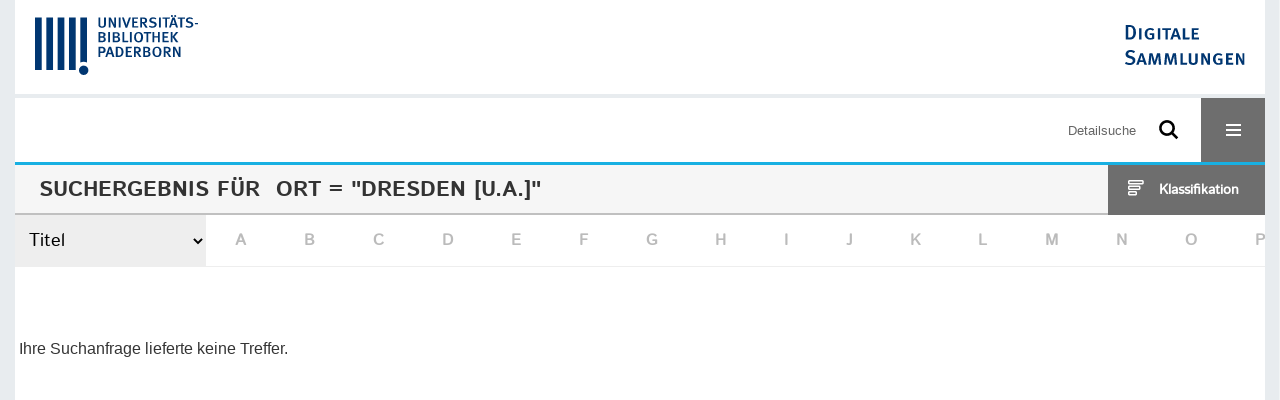

--- FILE ---
content_type: text/html;charset=utf-8
request_url: https://digital.ub.uni-paderborn.de/ubpbmain/search?operation=searchRetrieve&query=(bib.originPlace%3D%22Dresden%20%5Bu.a.%5D%22)%20and%20vl.domain%3Dubpbmain%20sortBy%20dc.title%2Fasc
body_size: 4329
content:
<!DOCTYPE html>
<html lang="de"><head><title>Sammlungen der UB Paderborn / Suche Ort = "Dresden [u.a.]"</title><meta http-equiv="Content-Type" content="xml; charset=UTF-8"><meta name="viewport" content="width = device-width, initial-scale = 1"><meta name="description" content="Sammlungen der UB Paderborn"><meta lang="de" content=""><link rel="shortcut icon" href="/domainimage/favicon.ico" type="image/x-icon"><link rel="alternate" type="application/rss+xml" title="Sammlungen der UB Paderborn" href="/rss"><link type="text/css" href="/css/noah-balancer_front3.ubpbmain_content.css?-4342853247767691009" rel="stylesheet"><script src="/thirdparty/jquery-3.6.0.min.js">&#160;</script><script defer src="/static/scripts/main.js">&#160;</script><script defer src="/static/scripts/common.js">&#160;</script><script defer src="/static/scripts/filterAlpha.js">&#160;</script><script defer src="/static/scripts/fulltext.js">&#160;</script><script>
MathJax = {
  tex: {
    
    inlineMath: [
		['$', '$'],['$$', '$$'],['\\(', '\\)']
		],
    displayMath: [
		['\\[', '\\]']
		]
  }
}</script><script defer src="https://cdn.jsdelivr.net/npm/mathjax@3.2.2/es5/tex-mml-chtml.min.js">&#160;</script><script type="text/javascript" src="/domainresource/static/scripts/custom.js">&#160;</script><script>
$(document).ready(function() {
  /* deactivate  for now  */
  var domainList = '.domainShowcase a.hfmdt'
  $(domainList).on('click', function(e) {
    e.preventDefault()
  })
  $(domainList).on('mouseenter', function() {
    $(this).css('cursor', 'default')
  })
})
</script></head><body style="" class="bd-guest   bd-flexLayout bd-root bd-r-ubpbmain bd-m-ubpbmain bd-ubpbmain bd-mandant bd-mandant bd-search bd-portal bd-nav bd-portal-searchResult bd-nav-searchResult bd-search-searchResult bd-list-rows"><span style="display:none" id="meta"><var id="tree">&#160;<var id="timeout" value="3600" class=" sessionsys"> </var><var id="name" value="ubpbmain" class=" domain"> </var><var id="relativeRootDomain" value="ubpbmain" class=" domain"> </var><var id="pathinfo" value="/ubpbmain/search" class=" request"> </var><var id="fulldata" value="false" class=" domain"> </var><var id="search-linkDetailedsearchScope" value="domain" class=" templating"> </var><var id="class" value="search" class=" request"> </var><var id="classtype" value="portal" class=" request"> </var><var id="tab" value="searchResult" class=" request"> </var><var id="id" value="" class=" request"> </var><var id="query" value='(bib.originPlace="Dresden [u.a.]") and vl.domain=ubpbmain sortBy dc.title/asc' class=" request"> </var><var id="leftColToggled" value="false" class=" session"> </var><var id="facetFilterToggled" value="false" class=" session"> </var><var id="topheight" value="80" class=" session"> </var><var id="bottomheight" value="20" class=" session"> </var><var id="bodywidth" value="1000" class=" session"> </var><var id="centercolwidth" value="0" class=" session"> </var><var id="middlerowheight" value="476" class=" session"> </var><var id="numberOfThumbs" value="20" class=" session"> </var><var id="clientwidth" value="1000" class=" session"> </var><var id="fullScreen" value="false" class=" session"> </var><var id="staticWidth" value="false" class=" session"> </var><var id="rightcolwidth" value="220" class=" session"> </var><var id="leftcolwidth" value="200" class=" session"> </var><var id="zoomwidth" value="600" class=" session"> </var><var id="mode" value="w" class=" session"> </var><var id="initialized" value="false" class=" session"> </var><var id="sizes" value="128,1200,2000,0,1000,304,1504,504,800" class=" webcache"> </var><var id="availableZoomLevels" value="304,504,800,1000,1504,2000" class=" webcache"> </var><var id="js-toggleMobileNavi" value="None" class=" templating"> </var><var id="fullscreen-fullzoomOnly" value="false" class=" templating"> </var><var id="css-mobileMin" value="16384px" class=" templating"> </var><var id="tei-on" value="false" class=" templating"> </var><var id="search-alertIfEmpty" value="false" class=" templating"> </var><var id="search-quicksearchScope" value="root" class=" templating"> </var><var id="search-toggleListMinStructs" value="1" class=" templating"> </var><var id="search-highlightingColor" value="00808066" class=" templating"> </var><var id="layout-wrapperMargins" value="body" class=" templating"> </var><var id="layout-useMiddleContentDIV" value="false" class=" templating"> </var><var id="layout-navPortAboveMiddleContentDIV" value="false" class=" templating"> </var><var id="navPort-align" value="center" class=" templating"> </var><var id="navPort-searchTheBookInit" value="closed" class=" templating"> </var><var id="navPath-pageviewStructureResize" value="css" class=" templating"> </var><var id="layout-useLayout" value="flexLayout" class=" templating"> </var><var id="listNavigation-keepToggleState" value="true" class=" templating"> </var><var id="fullscreen-mode" value="None" class=" templating"> </var><var id="groups" value="guest" class=" user"> </var></var><var id="client" value="browser">&#160;</var><var id="guest" value="true">&#160;</var><var class="layout" id="colleft" value="searchResult,">&#160;</var><var class="layout" id="colright" value="">&#160;</var></span><div id="custom-menu-layer" class="wiki wiki-layer custom-menu-layer wiki-custom-menu-layer customMenuLayer ">
<div>
    
  <div class="ml-close">Schliessen</div>

  <h1><a href="/ubpb">Publizieren</a></h1>
  <h1><a href="/ubpbmain/topic/titles/290448">Besondere Sammlungen</a></h1>
  <h1><a href="https://www.ub.uni-paderborn.de/recherche/digitale-sammlungen/service">Digitalisierungsservice</a></h1>
  <h1><a href="/wiki/help">Hilfe</a></h1>

  

  <h2><a href="https://www.ub.uni-paderborn.de/ueber-uns/impressum/">Impressum</a></h2> 
  <h2><a href="https://www.ub.uni-paderborn.de/datenschutz">Datenschutz</a></h2> 
  
</div> </div><div id="main" class="divmain "><div id="topParts" class=""><a class="screenreaders" href="#centerParts">zum Inhalt</a><header role="banner" class=""><div id="defaultTop" class="wiki wiki-top defaultTop wiki-defaultTop defaultTop "><div id="topProject" style="display: var(--noah-only)">
  <a href="/ubpbmain/"><img class="mlogo" src="/domainimage/mlogo.png"></a>
</div>

<div id="ubpb-top">
    <a href="https://ub.uni-paderborn.de">
        <img src="/ubpbmain/domainimage/ub-logo.svg" height="60">
    </a>

    <a href="/">
        <img src="/ubpbmain/domainimage/app-logo.svg" height="40">
    </a>
</div></div><div id="mobileTop" class="defaultTop"><div class="main"><div id="topLogo"><a href="/" title="HOME">&#160;</a></div><div id="topProject" style="display: var(--noah-only)">
  <a href="/ubpbmain/"><img class="mlogo" src="/domainimage/mlogo.png"></a>
</div><div class="topLiner"><div class="vlsControl vl-mobile-top"><div class="searchbox totoggle"><form method="get" onsubmit='return alertIfEmpty("mobileQuicksearch")' name="searchBox" class="searchform" id="mobilequickSearchform" action="/search/quick"><a class="textlink  sel " id="searchexpert" href="/search"><span>Detailsuche</span></a><div id="mqs-wrap"><label class="screenreaders" for="mobileQuicksearch">Schnellsuche: </label><span class="button large edge slim flat noborder searchglass glassindic"><span style="display:none">&#160;</span></span><input type="text" id="mobileQuicksearch" name="query" class="quicksearch" style="" placeholder="Suche in Digitale Sammlungen UB Paderborn" value="" preset="" msg="Bitte mindestens einen Suchbegriff eingeben."></div><button type="submit" id="quicksearchSubmit" class=" button large edge slim flat noborder searchglass"><span class="hidden">OK</span></button></form></div><div title="Men&#252;" class="button custom-menu-layer top-toggler large flat noborder contents toggle leftParts"><span style="display: none;">&#160;</span></div></div></div></div></div></header></div><div id="middleParts" class=""><div id="centerParts" class="maincol "><main role="main" class=""><img alt="" style="position:absolute;left:-9999px" id="cInfo" width="0" height="0"><div class="headerNav "><a class="screenreaders" name="centerParts">&#160;</a><h1 class="mainheader titlesBar  " id="searchResHeader"><div class="headertext"><div><span>Suchergebnis</span><span> f&#252;r </span><span class="searchterm"> Ort = "Dresden [u.a.]"</span> </div></div><div class="list-view target toggle-cls rightCtrl vlsControl"><div class="button large flat noborder toggle icon-list-structure"><span>Klassifikation</span></div><div class="button large flat noborder toggled hidden icon-close"><span>Schliessen</span></div></div></h1><div class="mbars"><div class="naviBar sort-alpha"><div class="select sortindexSelect"><div class="icon-sortList">&#160;</div><span class="drop2"><form><input type="hidden" name="operation" value="searchRetrieve"><select aria-labelledby="sortByDropdown-label" name="query" class="change by " id="sortByDropdown"><option value='(bib.originPlace="Dresden [u.a.]") and vl.domain=ubpbmain sortBy relevance/desc'>Relevanz</option><option value='(bib.originPlace="Dresden [u.a.]") and vl.domain=ubpbmain sortBy dc.title/asc' selected>Titel</option><option value='(bib.originPlace="Dresden [u.a.]") and vl.domain=ubpbmain sortBy bib.personalName/asc'>Personen</option><option value='(bib.originPlace="Dresden [u.a.]") and vl.domain=ubpbmain sortBy bib.originPlace/asc'>Ort</option><option value='(bib.originPlace="Dresden [u.a.]") and vl.domain=ubpbmain sortBy dc.date/asc'>Jahr</option></select></form></span></div><nav class="filterAlpha fasOverlay"><ul id="alphas" class="alpha"><i class="shift prev disabled fa icon-chevron-left">&#160;</i><li><a class="empty">A</a></li><li><a class="empty">B</a></li><li><a class="empty">C</a></li><li><a class="empty">D</a></li><li><a class="empty">E</a></li><li><a class="empty">F</a></li><li><a class="empty">G</a></li><li><a class="empty">H</a></li><li><a class="empty">I</a></li><li><a class="empty">J</a></li><li><a class="empty">K</a></li><li><a class="empty">L</a></li><li><a class="empty">M</a></li><li><a class="empty">N</a></li><li><a class="empty">O</a></li><li><a class="empty">P</a></li><li><a class="empty">Q</a></li><li><a class="empty">R</a></li><li><a class="empty">S</a></li><li><a class="empty">T</a></li><li><a class="empty">U</a></li><li><a class="empty">V</a></li><li><a class="empty">W</a></li><li><a class="empty">X</a></li><li><a class="empty">Y</a></li><li><a class="empty">Z</a></li></ul></nav></div></div></div><div class="classification-list list-1" id="toggle-cls"><ul class="struct-list"><li><a href="/nav/index" class="">Alle Titel</a></li><li><a class="p-0 ancestor" href="/topic/titles/1077">Klassifikation (DDC)</a></li><li><a class="p-0 ancestor" href="/topic/titles/290448">Besondere Sammlungen</a></li><li><a class="p-1" href="/topic/titles/1078">Ver&#246;ffentlichungen der Universit&#228;t</a></li><li><a class="p-1" href="/topic/titles/193167">Erzbisch&#246;fliche Akademische Bibliothek Paderborn</a></li><li><a class="p-1" href="/topic/titles/1201976">Amtliche Mitteilungen. Verk&#252;ndungsblatt der Universit&#228;t Paderborn.</a></li><li><a class="p-1" href="/topic/titles/6032478">Socioeconomics of personnel papers</a></li><li><a class="p-1" href="/topic/titles/1062911">Wirtschaftsp&#228;dagogische Beitr&#228;ge</a></li><li><a class="p-1" href="/topic/titles/1768318">Verlagsschriftenreihe des Heinz Nixdorf Instituts</a></li><li><a class="p-1" href="/topic/titles/1858249">Sammlung J. A. Schmoll gen. Eisenwerth</a></li><li><a class="p-1" href="/topic/titles/2344704">Studien der Paderborner Komparatistik</a></li><li><a class="p-1" href="/topic/titles/2961042">Paderborner Schriften zur sonderp&#228;dagogischen F&#246;rderung</a></li><li><a class="p-1" href="/topic/titles/2980790">The Encyclopedia of Concise Concepts by Women Philosophers</a></li><li><a class="p-1" href="/topic/titles/2590119">Sammlung Ralf-G&#252;nter Stefan</a></li><li><a class="p-1" href="/topic/titles/6124772">Sonstiges</a></li><li><a class="p-1" href="/topic/titles/6477566">Paderborner Historische Mitteilungen</a></li><li><a class="p-1" href="/topic/titles/7062038">Sammlung H&#246;xter</a></li><li><a class="p-1" href="/topic/titles/7080575">Bibliothekskatalog der Paderborner Kapuziner von 1761</a></li><li><a class="p-1" href="/topic/titles/7994947">Zeitzeugen der Digitalisierung</a></li><li><a class="p-1" href="/topic/titles/8035300">Erwin Quedenfeldt: Einzelbilder vom Mittelrhein</a></li><li><a class="p-1" href="/topic/titles/8035302">Erwin Quedenfeldt: Einzelbilder von der Mosel</a></li></ul></div><br><div class="zeroresultMsg">Ihre Suchanfrage lieferte keine Treffer.</div><var id="publicationID" value="" class="zoomfullScreen"> </var><var id="mdlistCols" value="false"> </var><var id="isFullzoom" value="false" class="zoomfullScreen"> </var><var id="employsPageview" value="false" class="pagetabs"> </var><var id="webcacheSizes" value="128,304,504,800,1000,1200,1504,2000"> </var><var id="navLastSearchUrl" value="/ubpbmain/search?query=%28bib.originPlace%3D%22Dresden+%5Bu.a.%5D%22%29+and+vl.domain%3Dubpbmain+sortBy+dc.title%2Fasc&amp;operation=searchRetrieve"> </var></main></div></div><div id="bottomParts" class=""><footer role="contentinfo" class=""><div id="custom-footer" class="wiki wiki-bottom custom-footer wiki-custom-footer customFooter "><div class="top">
  
  <span class="fright">
    <a href="https://www.mkw.nrw/"><img src="/domainimage/ministerium.svg">
    </a>
  </span>
</div>

<div class="bottom">
 <div>
  <span class="fleft">
    <img src="/domainimage/noah.svg">
  </span>
  <span class="fright">
    <a href="https://www.hbz-nrw.de/impressum">Impressum</a>
    <a href="https://www.hbz-nrw.de/datenschutz">Datenschutz</a>
  </span>
 </div>
</div></div><div id="mandant-footer" class="wiki wiki-bottom mandant-footer wiki-mandant-footer mandantFooter "><div class="footer-claim">
    <em><strong>Die Universit&#228;t der Informationsgesellschaft</strong></em>
</div>

<div class="footer-content">
    <span>&#169; 2026</span>
    <a href="http://www.ub.uni-paderborn.de">Universit&#228;tsbibliothek Paderborn</a> 
    <span>|</span>
    <a href="http://www.ub.uni-paderborn.de/ueber-uns/impressum/">Impressum</a> 
    <span>|</span>
    <a href="https://www.ub.uni-paderborn.de/datenschutz">Datenschutzerkl&#228;rung</a> 
</div>

<div class="footer-image">
    <img src="/ubpbmain/domainimage/footer-bg-lg.png" style="width: auto; max-width: 100%">
</div></div><div class="footerContent" id="footerContent"><span class="f-links-vls"><a id="footerLinkVLS" target="_blank" href="http://www.semantics.de/produkte/visual_library/">Visual Library Server 2026</a></span></div></footer></div></div></body></html>